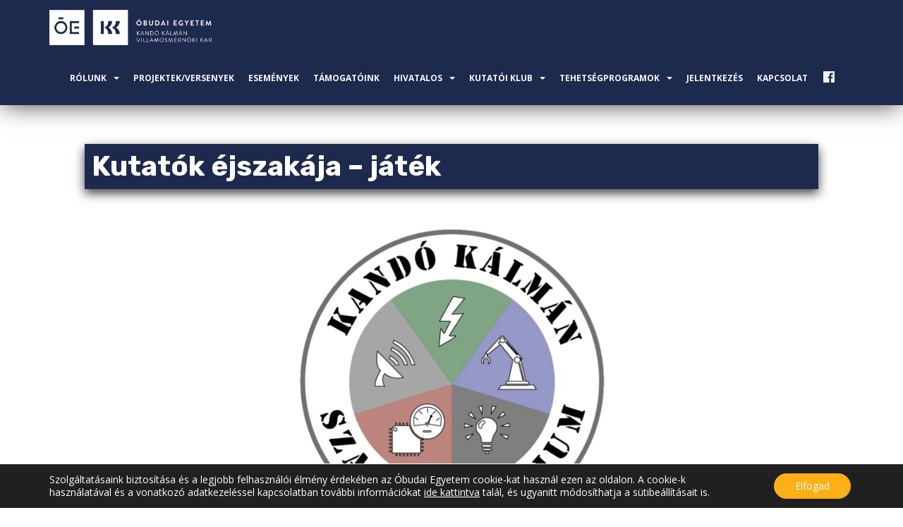

--- FILE ---
content_type: text/html; charset=UTF-8
request_url: https://kando-szakkoli.uni-obuda.hu/kutatok-ejszakaja-jatek/
body_size: 65528
content:
<!doctype html>
<!--[if !IE]>
<html class="no-js non-ie" lang="hu"> <![endif]-->
<!--[if IE 7 ]>
<html class="no-js ie7" lang="hu"> <![endif]-->
<!--[if IE 8 ]>
<html class="no-js ie8" lang="hu"> <![endif]-->
<!--[if IE 9 ]>
<html class="no-js ie9" lang="hu"> <![endif]-->
<!--[if gt IE 9]><!-->
<html class="no-js" lang="hu"> <!--<![endif]-->

<head>

	<meta charset="UTF-8">
	<meta name="viewport" content="width=device-width, initial-scale=1">
	<meta name="theme-color" content="">
	<link rel="profile" href="http://gmpg.org/xfn/11">
	<link href="https://fonts.googleapis.com/css2?family=Rubik:wght@400;700&display=swap" rel="stylesheet">
	<div id="fb-root"></div>
	<script async defer crossorigin="anonymous" src="https://connect.facebook.net/hu_HU/sdk.js#xfbml=1&version=v8.0"
		nonce="bvedo7gJ"></script>
	<title>Kutatók éjszakája – játék &#8211; KKVSZ</title>
<meta name='robots' content='max-image-preview:large' />
<link rel='dns-prefetch' href='//fonts.googleapis.com' />
<link rel="alternate" type="application/rss+xml" title="KKVSZ &raquo; hírcsatorna" href="https://kando-szakkoli.uni-obuda.hu/feed/" />
<link rel="alternate" type="application/rss+xml" title="KKVSZ &raquo; hozzászólás hírcsatorna" href="https://kando-szakkoli.uni-obuda.hu/comments/feed/" />
<link rel="alternate" type="text/calendar" title="KKVSZ &raquo; iCal hírfolyam" href="https://kando-szakkoli.uni-obuda.hu/events/?ical=1" />
<script type="text/javascript">
window._wpemojiSettings = {"baseUrl":"https:\/\/s.w.org\/images\/core\/emoji\/14.0.0\/72x72\/","ext":".png","svgUrl":"https:\/\/s.w.org\/images\/core\/emoji\/14.0.0\/svg\/","svgExt":".svg","source":{"concatemoji":"https:\/\/kando-szakkoli.uni-obuda.hu\/wp-includes\/js\/wp-emoji-release.min.js?ver=6.2.2"}};
/*! This file is auto-generated */
!function(e,a,t){var n,r,o,i=a.createElement("canvas"),p=i.getContext&&i.getContext("2d");function s(e,t){p.clearRect(0,0,i.width,i.height),p.fillText(e,0,0);e=i.toDataURL();return p.clearRect(0,0,i.width,i.height),p.fillText(t,0,0),e===i.toDataURL()}function c(e){var t=a.createElement("script");t.src=e,t.defer=t.type="text/javascript",a.getElementsByTagName("head")[0].appendChild(t)}for(o=Array("flag","emoji"),t.supports={everything:!0,everythingExceptFlag:!0},r=0;r<o.length;r++)t.supports[o[r]]=function(e){if(p&&p.fillText)switch(p.textBaseline="top",p.font="600 32px Arial",e){case"flag":return s("\ud83c\udff3\ufe0f\u200d\u26a7\ufe0f","\ud83c\udff3\ufe0f\u200b\u26a7\ufe0f")?!1:!s("\ud83c\uddfa\ud83c\uddf3","\ud83c\uddfa\u200b\ud83c\uddf3")&&!s("\ud83c\udff4\udb40\udc67\udb40\udc62\udb40\udc65\udb40\udc6e\udb40\udc67\udb40\udc7f","\ud83c\udff4\u200b\udb40\udc67\u200b\udb40\udc62\u200b\udb40\udc65\u200b\udb40\udc6e\u200b\udb40\udc67\u200b\udb40\udc7f");case"emoji":return!s("\ud83e\udef1\ud83c\udffb\u200d\ud83e\udef2\ud83c\udfff","\ud83e\udef1\ud83c\udffb\u200b\ud83e\udef2\ud83c\udfff")}return!1}(o[r]),t.supports.everything=t.supports.everything&&t.supports[o[r]],"flag"!==o[r]&&(t.supports.everythingExceptFlag=t.supports.everythingExceptFlag&&t.supports[o[r]]);t.supports.everythingExceptFlag=t.supports.everythingExceptFlag&&!t.supports.flag,t.DOMReady=!1,t.readyCallback=function(){t.DOMReady=!0},t.supports.everything||(n=function(){t.readyCallback()},a.addEventListener?(a.addEventListener("DOMContentLoaded",n,!1),e.addEventListener("load",n,!1)):(e.attachEvent("onload",n),a.attachEvent("onreadystatechange",function(){"complete"===a.readyState&&t.readyCallback()})),(e=t.source||{}).concatemoji?c(e.concatemoji):e.wpemoji&&e.twemoji&&(c(e.twemoji),c(e.wpemoji)))}(window,document,window._wpemojiSettings);
</script>
<style type="text/css">
img.wp-smiley,
img.emoji {
	display: inline !important;
	border: none !important;
	box-shadow: none !important;
	height: 1em !important;
	width: 1em !important;
	margin: 0 0.07em !important;
	vertical-align: -0.1em !important;
	background: none !important;
	padding: 0 !important;
}
</style>
	<link rel='stylesheet' id='pt-cv-public-style-css' href='https://kando-szakkoli.uni-obuda.hu/wp-content/plugins/content-views-query-and-display-post-page/public/assets/css/cv.css?ver=3.1.0' type='text/css' media='all' />
<link rel='stylesheet' id='wp-block-library-css' href='https://kando-szakkoli.uni-obuda.hu/wp-includes/css/dist/block-library/style.min.css?ver=6.2.2' type='text/css' media='all' />
<link rel='stylesheet' id='classic-theme-styles-css' href='https://kando-szakkoli.uni-obuda.hu/wp-includes/css/classic-themes.min.css?ver=6.2.2' type='text/css' media='all' />
<style id='global-styles-inline-css' type='text/css'>
body{--wp--preset--color--black: #000000;--wp--preset--color--cyan-bluish-gray: #abb8c3;--wp--preset--color--white: #ffffff;--wp--preset--color--pale-pink: #f78da7;--wp--preset--color--vivid-red: #cf2e2e;--wp--preset--color--luminous-vivid-orange: #ff6900;--wp--preset--color--luminous-vivid-amber: #fcb900;--wp--preset--color--light-green-cyan: #7bdcb5;--wp--preset--color--vivid-green-cyan: #00d084;--wp--preset--color--pale-cyan-blue: #8ed1fc;--wp--preset--color--vivid-cyan-blue: #0693e3;--wp--preset--color--vivid-purple: #9b51e0;--wp--preset--gradient--vivid-cyan-blue-to-vivid-purple: linear-gradient(135deg,rgba(6,147,227,1) 0%,rgb(155,81,224) 100%);--wp--preset--gradient--light-green-cyan-to-vivid-green-cyan: linear-gradient(135deg,rgb(122,220,180) 0%,rgb(0,208,130) 100%);--wp--preset--gradient--luminous-vivid-amber-to-luminous-vivid-orange: linear-gradient(135deg,rgba(252,185,0,1) 0%,rgba(255,105,0,1) 100%);--wp--preset--gradient--luminous-vivid-orange-to-vivid-red: linear-gradient(135deg,rgba(255,105,0,1) 0%,rgb(207,46,46) 100%);--wp--preset--gradient--very-light-gray-to-cyan-bluish-gray: linear-gradient(135deg,rgb(238,238,238) 0%,rgb(169,184,195) 100%);--wp--preset--gradient--cool-to-warm-spectrum: linear-gradient(135deg,rgb(74,234,220) 0%,rgb(151,120,209) 20%,rgb(207,42,186) 40%,rgb(238,44,130) 60%,rgb(251,105,98) 80%,rgb(254,248,76) 100%);--wp--preset--gradient--blush-light-purple: linear-gradient(135deg,rgb(255,206,236) 0%,rgb(152,150,240) 100%);--wp--preset--gradient--blush-bordeaux: linear-gradient(135deg,rgb(254,205,165) 0%,rgb(254,45,45) 50%,rgb(107,0,62) 100%);--wp--preset--gradient--luminous-dusk: linear-gradient(135deg,rgb(255,203,112) 0%,rgb(199,81,192) 50%,rgb(65,88,208) 100%);--wp--preset--gradient--pale-ocean: linear-gradient(135deg,rgb(255,245,203) 0%,rgb(182,227,212) 50%,rgb(51,167,181) 100%);--wp--preset--gradient--electric-grass: linear-gradient(135deg,rgb(202,248,128) 0%,rgb(113,206,126) 100%);--wp--preset--gradient--midnight: linear-gradient(135deg,rgb(2,3,129) 0%,rgb(40,116,252) 100%);--wp--preset--duotone--dark-grayscale: url('#wp-duotone-dark-grayscale');--wp--preset--duotone--grayscale: url('#wp-duotone-grayscale');--wp--preset--duotone--purple-yellow: url('#wp-duotone-purple-yellow');--wp--preset--duotone--blue-red: url('#wp-duotone-blue-red');--wp--preset--duotone--midnight: url('#wp-duotone-midnight');--wp--preset--duotone--magenta-yellow: url('#wp-duotone-magenta-yellow');--wp--preset--duotone--purple-green: url('#wp-duotone-purple-green');--wp--preset--duotone--blue-orange: url('#wp-duotone-blue-orange');--wp--preset--font-size--small: 13px;--wp--preset--font-size--medium: 20px;--wp--preset--font-size--large: 36px;--wp--preset--font-size--x-large: 42px;--wp--preset--spacing--20: 0.44rem;--wp--preset--spacing--30: 0.67rem;--wp--preset--spacing--40: 1rem;--wp--preset--spacing--50: 1.5rem;--wp--preset--spacing--60: 2.25rem;--wp--preset--spacing--70: 3.38rem;--wp--preset--spacing--80: 5.06rem;--wp--preset--shadow--natural: 6px 6px 9px rgba(0, 0, 0, 0.2);--wp--preset--shadow--deep: 12px 12px 50px rgba(0, 0, 0, 0.4);--wp--preset--shadow--sharp: 6px 6px 0px rgba(0, 0, 0, 0.2);--wp--preset--shadow--outlined: 6px 6px 0px -3px rgba(255, 255, 255, 1), 6px 6px rgba(0, 0, 0, 1);--wp--preset--shadow--crisp: 6px 6px 0px rgba(0, 0, 0, 1);}:where(.is-layout-flex){gap: 0.5em;}body .is-layout-flow > .alignleft{float: left;margin-inline-start: 0;margin-inline-end: 2em;}body .is-layout-flow > .alignright{float: right;margin-inline-start: 2em;margin-inline-end: 0;}body .is-layout-flow > .aligncenter{margin-left: auto !important;margin-right: auto !important;}body .is-layout-constrained > .alignleft{float: left;margin-inline-start: 0;margin-inline-end: 2em;}body .is-layout-constrained > .alignright{float: right;margin-inline-start: 2em;margin-inline-end: 0;}body .is-layout-constrained > .aligncenter{margin-left: auto !important;margin-right: auto !important;}body .is-layout-constrained > :where(:not(.alignleft):not(.alignright):not(.alignfull)){max-width: var(--wp--style--global--content-size);margin-left: auto !important;margin-right: auto !important;}body .is-layout-constrained > .alignwide{max-width: var(--wp--style--global--wide-size);}body .is-layout-flex{display: flex;}body .is-layout-flex{flex-wrap: wrap;align-items: center;}body .is-layout-flex > *{margin: 0;}:where(.wp-block-columns.is-layout-flex){gap: 2em;}.has-black-color{color: var(--wp--preset--color--black) !important;}.has-cyan-bluish-gray-color{color: var(--wp--preset--color--cyan-bluish-gray) !important;}.has-white-color{color: var(--wp--preset--color--white) !important;}.has-pale-pink-color{color: var(--wp--preset--color--pale-pink) !important;}.has-vivid-red-color{color: var(--wp--preset--color--vivid-red) !important;}.has-luminous-vivid-orange-color{color: var(--wp--preset--color--luminous-vivid-orange) !important;}.has-luminous-vivid-amber-color{color: var(--wp--preset--color--luminous-vivid-amber) !important;}.has-light-green-cyan-color{color: var(--wp--preset--color--light-green-cyan) !important;}.has-vivid-green-cyan-color{color: var(--wp--preset--color--vivid-green-cyan) !important;}.has-pale-cyan-blue-color{color: var(--wp--preset--color--pale-cyan-blue) !important;}.has-vivid-cyan-blue-color{color: var(--wp--preset--color--vivid-cyan-blue) !important;}.has-vivid-purple-color{color: var(--wp--preset--color--vivid-purple) !important;}.has-black-background-color{background-color: var(--wp--preset--color--black) !important;}.has-cyan-bluish-gray-background-color{background-color: var(--wp--preset--color--cyan-bluish-gray) !important;}.has-white-background-color{background-color: var(--wp--preset--color--white) !important;}.has-pale-pink-background-color{background-color: var(--wp--preset--color--pale-pink) !important;}.has-vivid-red-background-color{background-color: var(--wp--preset--color--vivid-red) !important;}.has-luminous-vivid-orange-background-color{background-color: var(--wp--preset--color--luminous-vivid-orange) !important;}.has-luminous-vivid-amber-background-color{background-color: var(--wp--preset--color--luminous-vivid-amber) !important;}.has-light-green-cyan-background-color{background-color: var(--wp--preset--color--light-green-cyan) !important;}.has-vivid-green-cyan-background-color{background-color: var(--wp--preset--color--vivid-green-cyan) !important;}.has-pale-cyan-blue-background-color{background-color: var(--wp--preset--color--pale-cyan-blue) !important;}.has-vivid-cyan-blue-background-color{background-color: var(--wp--preset--color--vivid-cyan-blue) !important;}.has-vivid-purple-background-color{background-color: var(--wp--preset--color--vivid-purple) !important;}.has-black-border-color{border-color: var(--wp--preset--color--black) !important;}.has-cyan-bluish-gray-border-color{border-color: var(--wp--preset--color--cyan-bluish-gray) !important;}.has-white-border-color{border-color: var(--wp--preset--color--white) !important;}.has-pale-pink-border-color{border-color: var(--wp--preset--color--pale-pink) !important;}.has-vivid-red-border-color{border-color: var(--wp--preset--color--vivid-red) !important;}.has-luminous-vivid-orange-border-color{border-color: var(--wp--preset--color--luminous-vivid-orange) !important;}.has-luminous-vivid-amber-border-color{border-color: var(--wp--preset--color--luminous-vivid-amber) !important;}.has-light-green-cyan-border-color{border-color: var(--wp--preset--color--light-green-cyan) !important;}.has-vivid-green-cyan-border-color{border-color: var(--wp--preset--color--vivid-green-cyan) !important;}.has-pale-cyan-blue-border-color{border-color: var(--wp--preset--color--pale-cyan-blue) !important;}.has-vivid-cyan-blue-border-color{border-color: var(--wp--preset--color--vivid-cyan-blue) !important;}.has-vivid-purple-border-color{border-color: var(--wp--preset--color--vivid-purple) !important;}.has-vivid-cyan-blue-to-vivid-purple-gradient-background{background: var(--wp--preset--gradient--vivid-cyan-blue-to-vivid-purple) !important;}.has-light-green-cyan-to-vivid-green-cyan-gradient-background{background: var(--wp--preset--gradient--light-green-cyan-to-vivid-green-cyan) !important;}.has-luminous-vivid-amber-to-luminous-vivid-orange-gradient-background{background: var(--wp--preset--gradient--luminous-vivid-amber-to-luminous-vivid-orange) !important;}.has-luminous-vivid-orange-to-vivid-red-gradient-background{background: var(--wp--preset--gradient--luminous-vivid-orange-to-vivid-red) !important;}.has-very-light-gray-to-cyan-bluish-gray-gradient-background{background: var(--wp--preset--gradient--very-light-gray-to-cyan-bluish-gray) !important;}.has-cool-to-warm-spectrum-gradient-background{background: var(--wp--preset--gradient--cool-to-warm-spectrum) !important;}.has-blush-light-purple-gradient-background{background: var(--wp--preset--gradient--blush-light-purple) !important;}.has-blush-bordeaux-gradient-background{background: var(--wp--preset--gradient--blush-bordeaux) !important;}.has-luminous-dusk-gradient-background{background: var(--wp--preset--gradient--luminous-dusk) !important;}.has-pale-ocean-gradient-background{background: var(--wp--preset--gradient--pale-ocean) !important;}.has-electric-grass-gradient-background{background: var(--wp--preset--gradient--electric-grass) !important;}.has-midnight-gradient-background{background: var(--wp--preset--gradient--midnight) !important;}.has-small-font-size{font-size: var(--wp--preset--font-size--small) !important;}.has-medium-font-size{font-size: var(--wp--preset--font-size--medium) !important;}.has-large-font-size{font-size: var(--wp--preset--font-size--large) !important;}.has-x-large-font-size{font-size: var(--wp--preset--font-size--x-large) !important;}
.wp-block-navigation a:where(:not(.wp-element-button)){color: inherit;}
:where(.wp-block-columns.is-layout-flex){gap: 2em;}
.wp-block-pullquote{font-size: 1.5em;line-height: 1.6;}
</style>
<link rel='stylesheet' id='contact-form-7-css' href='https://kando-szakkoli.uni-obuda.hu/wp-content/plugins/contact-form-7/includes/css/styles.css?ver=5.7.7' type='text/css' media='all' />
<link rel='stylesheet' id='menu-image-css' href='https://kando-szakkoli.uni-obuda.hu/wp-content/plugins/menu-image/includes/css/menu-image.css?ver=3.10' type='text/css' media='all' />
<link rel='stylesheet' id='dashicons-css' href='https://kando-szakkoli.uni-obuda.hu/wp-includes/css/dashicons.min.css?ver=6.2.2' type='text/css' media='all' />
<link rel='stylesheet' id='sparkling-bootstrap-css' href='https://kando-szakkoli.uni-obuda.hu/wp-content/themes/kkvsz/assets/css/bootstrap.min.css?ver=6.2.2' type='text/css' media='all' />
<link rel='stylesheet' id='sparkling-icons-css' href='https://kando-szakkoli.uni-obuda.hu/wp-content/themes/kkvsz/assets/css/fontawesome-all.min.css?ver=5.1.1.' type='text/css' media='all' />
<link rel='stylesheet' id='sparkling-fonts-css' href='//fonts.googleapis.com/css?family=Open+Sans%3A400italic%2C400%2C600%2C700%7CRoboto+Slab%3A400%2C300%2C700&#038;ver=6.2.2' type='text/css' media='all' />
<link rel='stylesheet' id='sparkling-style-css' href='https://kando-szakkoli.uni-obuda.hu/wp-content/themes/kkvsz/style.css?ver=2.4.2' type='text/css' media='all' />
<link rel='stylesheet' id='wp-featherlight-css' href='https://kando-szakkoli.uni-obuda.hu/wp-content/plugins/wp-featherlight/css/wp-featherlight.min.css?ver=1.3.4' type='text/css' media='all' />
<link rel='stylesheet' id='moove_gdpr_frontend-css' href='https://kando-szakkoli.uni-obuda.hu/wp-content/plugins/gdpr-cookie-compliance/dist/styles/gdpr-main-nf.css?ver=4.12.7' type='text/css' media='all' />
<style id='moove_gdpr_frontend-inline-css' type='text/css'>
				#moove_gdpr_cookie_modal .moove-gdpr-modal-content .moove-gdpr-tab-main h3.tab-title, 
				#moove_gdpr_cookie_modal .moove-gdpr-modal-content .moove-gdpr-tab-main span.tab-title,
				#moove_gdpr_cookie_modal .moove-gdpr-modal-content .moove-gdpr-modal-left-content #moove-gdpr-menu li a, 
				#moove_gdpr_cookie_modal .moove-gdpr-modal-content .moove-gdpr-modal-left-content #moove-gdpr-menu li button,
				#moove_gdpr_cookie_modal .moove-gdpr-modal-content .moove-gdpr-modal-left-content .moove-gdpr-branding-cnt a,
				#moove_gdpr_cookie_modal .moove-gdpr-modal-content .moove-gdpr-modal-footer-content .moove-gdpr-button-holder a.mgbutton, 
				#moove_gdpr_cookie_modal .moove-gdpr-modal-content .moove-gdpr-modal-footer-content .moove-gdpr-button-holder button.mgbutton,
				#moove_gdpr_cookie_modal .cookie-switch .cookie-slider:after, 
				#moove_gdpr_cookie_modal .cookie-switch .slider:after, 
				#moove_gdpr_cookie_modal .switch .cookie-slider:after, 
				#moove_gdpr_cookie_modal .switch .slider:after,
				#moove_gdpr_cookie_info_bar .moove-gdpr-info-bar-container .moove-gdpr-info-bar-content p, 
				#moove_gdpr_cookie_info_bar .moove-gdpr-info-bar-container .moove-gdpr-info-bar-content p a,
				#moove_gdpr_cookie_info_bar .moove-gdpr-info-bar-container .moove-gdpr-info-bar-content a.mgbutton, 
				#moove_gdpr_cookie_info_bar .moove-gdpr-info-bar-container .moove-gdpr-info-bar-content button.mgbutton,
				#moove_gdpr_cookie_modal .moove-gdpr-modal-content .moove-gdpr-tab-main .moove-gdpr-tab-main-content h1, 
				#moove_gdpr_cookie_modal .moove-gdpr-modal-content .moove-gdpr-tab-main .moove-gdpr-tab-main-content h2, 
				#moove_gdpr_cookie_modal .moove-gdpr-modal-content .moove-gdpr-tab-main .moove-gdpr-tab-main-content h3, 
				#moove_gdpr_cookie_modal .moove-gdpr-modal-content .moove-gdpr-tab-main .moove-gdpr-tab-main-content h4, 
				#moove_gdpr_cookie_modal .moove-gdpr-modal-content .moove-gdpr-tab-main .moove-gdpr-tab-main-content h5, 
				#moove_gdpr_cookie_modal .moove-gdpr-modal-content .moove-gdpr-tab-main .moove-gdpr-tab-main-content h6,
				#moove_gdpr_cookie_modal .moove-gdpr-modal-content.moove_gdpr_modal_theme_v2 .moove-gdpr-modal-title .tab-title,
				#moove_gdpr_cookie_modal .moove-gdpr-modal-content.moove_gdpr_modal_theme_v2 .moove-gdpr-tab-main h3.tab-title, 
				#moove_gdpr_cookie_modal .moove-gdpr-modal-content.moove_gdpr_modal_theme_v2 .moove-gdpr-tab-main span.tab-title,
				#moove_gdpr_cookie_modal .moove-gdpr-modal-content.moove_gdpr_modal_theme_v2 .moove-gdpr-branding-cnt a {
				 	font-weight: inherit				}
			#moove_gdpr_cookie_modal,#moove_gdpr_cookie_info_bar,.gdpr_cookie_settings_shortcode_content{font-family:inherit}#moove_gdpr_save_popup_settings_button{background-color:#373737;color:#fff}#moove_gdpr_save_popup_settings_button:hover{background-color:#000}#moove_gdpr_cookie_info_bar .moove-gdpr-info-bar-container .moove-gdpr-info-bar-content a.mgbutton,#moove_gdpr_cookie_info_bar .moove-gdpr-info-bar-container .moove-gdpr-info-bar-content button.mgbutton{background-color:#fcaf17}#moove_gdpr_cookie_modal .moove-gdpr-modal-content .moove-gdpr-modal-footer-content .moove-gdpr-button-holder a.mgbutton,#moove_gdpr_cookie_modal .moove-gdpr-modal-content .moove-gdpr-modal-footer-content .moove-gdpr-button-holder button.mgbutton,.gdpr_cookie_settings_shortcode_content .gdpr-shr-button.button-green{background-color:#fcaf17;border-color:#fcaf17}#moove_gdpr_cookie_modal .moove-gdpr-modal-content .moove-gdpr-modal-footer-content .moove-gdpr-button-holder a.mgbutton:hover,#moove_gdpr_cookie_modal .moove-gdpr-modal-content .moove-gdpr-modal-footer-content .moove-gdpr-button-holder button.mgbutton:hover,.gdpr_cookie_settings_shortcode_content .gdpr-shr-button.button-green:hover{background-color:#fff;color:#fcaf17}#moove_gdpr_cookie_modal .moove-gdpr-modal-content .moove-gdpr-modal-close i,#moove_gdpr_cookie_modal .moove-gdpr-modal-content .moove-gdpr-modal-close span.gdpr-icon{background-color:#fcaf17;border:1px solid #fcaf17}#moove_gdpr_cookie_info_bar span.change-settings-button.focus-g,#moove_gdpr_cookie_info_bar span.change-settings-button:focus,#moove_gdpr_cookie_info_bar button.change-settings-button.focus-g,#moove_gdpr_cookie_info_bar button.change-settings-button:focus{-webkit-box-shadow:0 0 1px 3px #fcaf17;-moz-box-shadow:0 0 1px 3px #fcaf17;box-shadow:0 0 1px 3px #fcaf17}#moove_gdpr_cookie_modal .moove-gdpr-modal-content .moove-gdpr-modal-close i:hover,#moove_gdpr_cookie_modal .moove-gdpr-modal-content .moove-gdpr-modal-close span.gdpr-icon:hover,#moove_gdpr_cookie_info_bar span[data-href]>u.change-settings-button{color:#fcaf17}#moove_gdpr_cookie_modal .moove-gdpr-modal-content .moove-gdpr-modal-left-content #moove-gdpr-menu li.menu-item-selected a span.gdpr-icon,#moove_gdpr_cookie_modal .moove-gdpr-modal-content .moove-gdpr-modal-left-content #moove-gdpr-menu li.menu-item-selected button span.gdpr-icon{color:inherit}#moove_gdpr_cookie_modal .moove-gdpr-modal-content .moove-gdpr-modal-left-content #moove-gdpr-menu li a span.gdpr-icon,#moove_gdpr_cookie_modal .moove-gdpr-modal-content .moove-gdpr-modal-left-content #moove-gdpr-menu li button span.gdpr-icon{color:inherit}#moove_gdpr_cookie_modal .gdpr-acc-link{line-height:0;font-size:0;color:transparent;position:absolute}#moove_gdpr_cookie_modal .moove-gdpr-modal-content .moove-gdpr-modal-close:hover i,#moove_gdpr_cookie_modal .moove-gdpr-modal-content .moove-gdpr-modal-left-content #moove-gdpr-menu li a,#moove_gdpr_cookie_modal .moove-gdpr-modal-content .moove-gdpr-modal-left-content #moove-gdpr-menu li button,#moove_gdpr_cookie_modal .moove-gdpr-modal-content .moove-gdpr-modal-left-content #moove-gdpr-menu li button i,#moove_gdpr_cookie_modal .moove-gdpr-modal-content .moove-gdpr-modal-left-content #moove-gdpr-menu li a i,#moove_gdpr_cookie_modal .moove-gdpr-modal-content .moove-gdpr-tab-main .moove-gdpr-tab-main-content a:hover,#moove_gdpr_cookie_info_bar.moove-gdpr-dark-scheme .moove-gdpr-info-bar-container .moove-gdpr-info-bar-content a.mgbutton:hover,#moove_gdpr_cookie_info_bar.moove-gdpr-dark-scheme .moove-gdpr-info-bar-container .moove-gdpr-info-bar-content button.mgbutton:hover,#moove_gdpr_cookie_info_bar.moove-gdpr-dark-scheme .moove-gdpr-info-bar-container .moove-gdpr-info-bar-content a:hover,#moove_gdpr_cookie_info_bar.moove-gdpr-dark-scheme .moove-gdpr-info-bar-container .moove-gdpr-info-bar-content button:hover,#moove_gdpr_cookie_info_bar.moove-gdpr-dark-scheme .moove-gdpr-info-bar-container .moove-gdpr-info-bar-content span.change-settings-button:hover,#moove_gdpr_cookie_info_bar.moove-gdpr-dark-scheme .moove-gdpr-info-bar-container .moove-gdpr-info-bar-content button.change-settings-button:hover,#moove_gdpr_cookie_info_bar.moove-gdpr-dark-scheme .moove-gdpr-info-bar-container .moove-gdpr-info-bar-content u.change-settings-button:hover,#moove_gdpr_cookie_info_bar span[data-href]>u.change-settings-button,#moove_gdpr_cookie_info_bar.moove-gdpr-dark-scheme .moove-gdpr-info-bar-container .moove-gdpr-info-bar-content a.mgbutton.focus-g,#moove_gdpr_cookie_info_bar.moove-gdpr-dark-scheme .moove-gdpr-info-bar-container .moove-gdpr-info-bar-content button.mgbutton.focus-g,#moove_gdpr_cookie_info_bar.moove-gdpr-dark-scheme .moove-gdpr-info-bar-container .moove-gdpr-info-bar-content a.focus-g,#moove_gdpr_cookie_info_bar.moove-gdpr-dark-scheme .moove-gdpr-info-bar-container .moove-gdpr-info-bar-content button.focus-g,#moove_gdpr_cookie_info_bar.moove-gdpr-dark-scheme .moove-gdpr-info-bar-container .moove-gdpr-info-bar-content a.mgbutton:focus,#moove_gdpr_cookie_info_bar.moove-gdpr-dark-scheme .moove-gdpr-info-bar-container .moove-gdpr-info-bar-content button.mgbutton:focus,#moove_gdpr_cookie_info_bar.moove-gdpr-dark-scheme .moove-gdpr-info-bar-container .moove-gdpr-info-bar-content a:focus,#moove_gdpr_cookie_info_bar.moove-gdpr-dark-scheme .moove-gdpr-info-bar-container .moove-gdpr-info-bar-content button:focus,#moove_gdpr_cookie_info_bar.moove-gdpr-dark-scheme .moove-gdpr-info-bar-container .moove-gdpr-info-bar-content span.change-settings-button.focus-g,span.change-settings-button:focus,button.change-settings-button.focus-g,button.change-settings-button:focus,#moove_gdpr_cookie_info_bar.moove-gdpr-dark-scheme .moove-gdpr-info-bar-container .moove-gdpr-info-bar-content u.change-settings-button.focus-g,#moove_gdpr_cookie_info_bar.moove-gdpr-dark-scheme .moove-gdpr-info-bar-container .moove-gdpr-info-bar-content u.change-settings-button:focus{color:#fcaf17}#moove_gdpr_cookie_modal.gdpr_lightbox-hide{display:none}
</style>
<script type='text/javascript' id='jquery-core-js-extra'>
/* <![CDATA[ */
var wpadcf7sl_public = {"ajaxurl":"https:\/\/kando-szakkoli.uni-obuda.hu\/wp-admin\/admin-ajax.php","nonce":"3e846594a7"};
/* ]]> */
</script>
<script type='text/javascript' src='https://kando-szakkoli.uni-obuda.hu/wp-includes/js/jquery/jquery.min.js?ver=3.6.4' id='jquery-core-js'></script>
<script type='text/javascript' src='https://kando-szakkoli.uni-obuda.hu/wp-includes/js/jquery/jquery-migrate.min.js?ver=3.4.0' id='jquery-migrate-js'></script>
<script type='text/javascript' src='https://kando-szakkoli.uni-obuda.hu/wp-content/themes/kkvsz/assets/js/vendor/bootstrap.min.js?ver=6.2.2' id='sparkling-bootstrapjs-js'></script>
<script type='text/javascript' src='https://kando-szakkoli.uni-obuda.hu/wp-content/themes/kkvsz/assets/js/functions.js?ver=20180503' id='sparkling-functions-js'></script>
<link rel="https://api.w.org/" href="https://kando-szakkoli.uni-obuda.hu/wp-json/" /><link rel="alternate" type="application/json" href="https://kando-szakkoli.uni-obuda.hu/wp-json/wp/v2/posts/528" /><link rel="EditURI" type="application/rsd+xml" title="RSD" href="https://kando-szakkoli.uni-obuda.hu/xmlrpc.php?rsd" />
<link rel="wlwmanifest" type="application/wlwmanifest+xml" href="https://kando-szakkoli.uni-obuda.hu/wp-includes/wlwmanifest.xml" />
<meta name="generator" content="WordPress 6.2.2" />
<link rel="canonical" href="https://kando-szakkoli.uni-obuda.hu/kutatok-ejszakaja-jatek/" />
<link rel='shortlink' href='https://kando-szakkoli.uni-obuda.hu/?p=528' />
<link rel="alternate" type="application/json+oembed" href="https://kando-szakkoli.uni-obuda.hu/wp-json/oembed/1.0/embed?url=https%3A%2F%2Fkando-szakkoli.uni-obuda.hu%2Fkutatok-ejszakaja-jatek%2F" />
<link rel="alternate" type="text/xml+oembed" href="https://kando-szakkoli.uni-obuda.hu/wp-json/oembed/1.0/embed?url=https%3A%2F%2Fkando-szakkoli.uni-obuda.hu%2Fkutatok-ejszakaja-jatek%2F&#038;format=xml" />
<meta name="tec-api-version" content="v1"><meta name="tec-api-origin" content="https://kando-szakkoli.uni-obuda.hu"><link rel="alternate" href="https://kando-szakkoli.uni-obuda.hu/wp-json/tribe/events/v1/" /><style type="text/css"></style>		<style type="text/css">
				.navbar > .container .navbar-brand {
			color: #dadada;
		}
		</style>
	<link rel="icon" href="https://kando-szakkoli.uni-obuda.hu/wp-content/uploads/2023/09/cropped-kvk_favicon-32x32.jpg" sizes="32x32" />
<link rel="icon" href="https://kando-szakkoli.uni-obuda.hu/wp-content/uploads/2023/09/cropped-kvk_favicon-192x192.jpg" sizes="192x192" />
<link rel="apple-touch-icon" href="https://kando-szakkoli.uni-obuda.hu/wp-content/uploads/2023/09/cropped-kvk_favicon-180x180.jpg" />
<meta name="msapplication-TileImage" content="https://kando-szakkoli.uni-obuda.hu/wp-content/uploads/2023/09/cropped-kvk_favicon-270x270.jpg" />

	<!-- Global site tag (gtag.js) - Google Analytics -->
	<script async src="https://www.googletagmanager.com/gtag/js?id=G-04E7C595EB"></script>



</head>

<body class="post-template-default single single-post postid-528 single-format-standard tribe-no-js wp-featherlight-captions group-blog">
	<svg xmlns="http://www.w3.org/2000/svg" viewBox="0 0 0 0" width="0" height="0" focusable="false" role="none" style="visibility: hidden; position: absolute; left: -9999px; overflow: hidden;" ><defs><filter id="wp-duotone-dark-grayscale"><feColorMatrix color-interpolation-filters="sRGB" type="matrix" values=" .299 .587 .114 0 0 .299 .587 .114 0 0 .299 .587 .114 0 0 .299 .587 .114 0 0 " /><feComponentTransfer color-interpolation-filters="sRGB" ><feFuncR type="table" tableValues="0 0.49803921568627" /><feFuncG type="table" tableValues="0 0.49803921568627" /><feFuncB type="table" tableValues="0 0.49803921568627" /><feFuncA type="table" tableValues="1 1" /></feComponentTransfer><feComposite in2="SourceGraphic" operator="in" /></filter></defs></svg><svg xmlns="http://www.w3.org/2000/svg" viewBox="0 0 0 0" width="0" height="0" focusable="false" role="none" style="visibility: hidden; position: absolute; left: -9999px; overflow: hidden;" ><defs><filter id="wp-duotone-grayscale"><feColorMatrix color-interpolation-filters="sRGB" type="matrix" values=" .299 .587 .114 0 0 .299 .587 .114 0 0 .299 .587 .114 0 0 .299 .587 .114 0 0 " /><feComponentTransfer color-interpolation-filters="sRGB" ><feFuncR type="table" tableValues="0 1" /><feFuncG type="table" tableValues="0 1" /><feFuncB type="table" tableValues="0 1" /><feFuncA type="table" tableValues="1 1" /></feComponentTransfer><feComposite in2="SourceGraphic" operator="in" /></filter></defs></svg><svg xmlns="http://www.w3.org/2000/svg" viewBox="0 0 0 0" width="0" height="0" focusable="false" role="none" style="visibility: hidden; position: absolute; left: -9999px; overflow: hidden;" ><defs><filter id="wp-duotone-purple-yellow"><feColorMatrix color-interpolation-filters="sRGB" type="matrix" values=" .299 .587 .114 0 0 .299 .587 .114 0 0 .299 .587 .114 0 0 .299 .587 .114 0 0 " /><feComponentTransfer color-interpolation-filters="sRGB" ><feFuncR type="table" tableValues="0.54901960784314 0.98823529411765" /><feFuncG type="table" tableValues="0 1" /><feFuncB type="table" tableValues="0.71764705882353 0.25490196078431" /><feFuncA type="table" tableValues="1 1" /></feComponentTransfer><feComposite in2="SourceGraphic" operator="in" /></filter></defs></svg><svg xmlns="http://www.w3.org/2000/svg" viewBox="0 0 0 0" width="0" height="0" focusable="false" role="none" style="visibility: hidden; position: absolute; left: -9999px; overflow: hidden;" ><defs><filter id="wp-duotone-blue-red"><feColorMatrix color-interpolation-filters="sRGB" type="matrix" values=" .299 .587 .114 0 0 .299 .587 .114 0 0 .299 .587 .114 0 0 .299 .587 .114 0 0 " /><feComponentTransfer color-interpolation-filters="sRGB" ><feFuncR type="table" tableValues="0 1" /><feFuncG type="table" tableValues="0 0.27843137254902" /><feFuncB type="table" tableValues="0.5921568627451 0.27843137254902" /><feFuncA type="table" tableValues="1 1" /></feComponentTransfer><feComposite in2="SourceGraphic" operator="in" /></filter></defs></svg><svg xmlns="http://www.w3.org/2000/svg" viewBox="0 0 0 0" width="0" height="0" focusable="false" role="none" style="visibility: hidden; position: absolute; left: -9999px; overflow: hidden;" ><defs><filter id="wp-duotone-midnight"><feColorMatrix color-interpolation-filters="sRGB" type="matrix" values=" .299 .587 .114 0 0 .299 .587 .114 0 0 .299 .587 .114 0 0 .299 .587 .114 0 0 " /><feComponentTransfer color-interpolation-filters="sRGB" ><feFuncR type="table" tableValues="0 0" /><feFuncG type="table" tableValues="0 0.64705882352941" /><feFuncB type="table" tableValues="0 1" /><feFuncA type="table" tableValues="1 1" /></feComponentTransfer><feComposite in2="SourceGraphic" operator="in" /></filter></defs></svg><svg xmlns="http://www.w3.org/2000/svg" viewBox="0 0 0 0" width="0" height="0" focusable="false" role="none" style="visibility: hidden; position: absolute; left: -9999px; overflow: hidden;" ><defs><filter id="wp-duotone-magenta-yellow"><feColorMatrix color-interpolation-filters="sRGB" type="matrix" values=" .299 .587 .114 0 0 .299 .587 .114 0 0 .299 .587 .114 0 0 .299 .587 .114 0 0 " /><feComponentTransfer color-interpolation-filters="sRGB" ><feFuncR type="table" tableValues="0.78039215686275 1" /><feFuncG type="table" tableValues="0 0.94901960784314" /><feFuncB type="table" tableValues="0.35294117647059 0.47058823529412" /><feFuncA type="table" tableValues="1 1" /></feComponentTransfer><feComposite in2="SourceGraphic" operator="in" /></filter></defs></svg><svg xmlns="http://www.w3.org/2000/svg" viewBox="0 0 0 0" width="0" height="0" focusable="false" role="none" style="visibility: hidden; position: absolute; left: -9999px; overflow: hidden;" ><defs><filter id="wp-duotone-purple-green"><feColorMatrix color-interpolation-filters="sRGB" type="matrix" values=" .299 .587 .114 0 0 .299 .587 .114 0 0 .299 .587 .114 0 0 .299 .587 .114 0 0 " /><feComponentTransfer color-interpolation-filters="sRGB" ><feFuncR type="table" tableValues="0.65098039215686 0.40392156862745" /><feFuncG type="table" tableValues="0 1" /><feFuncB type="table" tableValues="0.44705882352941 0.4" /><feFuncA type="table" tableValues="1 1" /></feComponentTransfer><feComposite in2="SourceGraphic" operator="in" /></filter></defs></svg><svg xmlns="http://www.w3.org/2000/svg" viewBox="0 0 0 0" width="0" height="0" focusable="false" role="none" style="visibility: hidden; position: absolute; left: -9999px; overflow: hidden;" ><defs><filter id="wp-duotone-blue-orange"><feColorMatrix color-interpolation-filters="sRGB" type="matrix" values=" .299 .587 .114 0 0 .299 .587 .114 0 0 .299 .587 .114 0 0 .299 .587 .114 0 0 " /><feComponentTransfer color-interpolation-filters="sRGB" ><feFuncR type="table" tableValues="0.098039215686275 1" /><feFuncG type="table" tableValues="0 0.66274509803922" /><feFuncB type="table" tableValues="0.84705882352941 0.41960784313725" /><feFuncA type="table" tableValues="1 1" /></feComponentTransfer><feComposite in2="SourceGraphic" operator="in" /></filter></defs></svg>	<a class="sr-only sr-only-focusable" href="#content">Skip to main content</a>
	<div id="page" class="hfeed site">

		<header id="masthead" class="site-header" role="banner">
			<nav class="navbar navbar-default
		" role="navigation">
				<div class="container">
					<div class="row">
						<div class="site-navigation-inner col-sm-12">
							<div class="navbar-header">


								<div id="logo">
																			<a href="https://kando-szakkoli.uni-obuda.hu/"><img src="https://kando-szakkoli.uni-obuda.hu/wp-content/uploads/2023/08/cropped-OE_KVK_inverz.png"
												height="166"
												width="767"
												alt="KKVSZ" /></a>
																		</div><!-- end of #logo -->

								<button type="button" class="btn navbar-toggle" data-toggle="collapse"
									data-target=".navbar-ex1-collapse">
									<span class="sr-only">Toggle navigation</span>
									<span class="icon-bar"></span>
									<span class="icon-bar"></span>
									<span class="icon-bar"></span>
								</button>
							</div>



							<div class="collapse navbar-collapse navbar-ex1-collapse"><ul id="menu-tdk" class="nav navbar-nav"><li id="menu-item-5" class="menu-item menu-item-type-custom menu-item-object-custom menu-item-has-children menu-item-5 dropdown"><a href="#">Rólunk</a><span class="caret sparkling-dropdown"></span>
<ul role="menu" class=" dropdown-menu">
	<li id="menu-item-22" class="menu-item menu-item-type-post_type menu-item-object-page menu-item-22"><a href="https://kando-szakkoli.uni-obuda.hu/bemutatkozas/">Bemutatkozás</a></li>
	<li id="menu-item-23" class="menu-item menu-item-type-post_type menu-item-object-page menu-item-23"><a href="https://kando-szakkoli.uni-obuda.hu/kapcsolat-2/">Kapcsolat</a></li>
</ul>
</li>
<li id="menu-item-24" class="menu-item menu-item-type-post_type menu-item-object-page menu-item-24"><a href="https://kando-szakkoli.uni-obuda.hu/projektek-versenyek/">Projektek/Versenyek</a></li>
<li id="menu-item-159" class="menu-item menu-item-type-custom menu-item-object-custom menu-item-159"><a href="https://kando-szakkoli.uni-obuda.hu/events/">Események</a></li>
<li id="menu-item-29" class="menu-item menu-item-type-post_type menu-item-object-page menu-item-29"><a href="https://kando-szakkoli.uni-obuda.hu/tamogatoink/">Támogatóink</a></li>
<li id="menu-item-30" class="menu-item menu-item-type-custom menu-item-object-custom menu-item-has-children menu-item-30 dropdown"><a href="#">Hivatalos</a><span class="caret sparkling-dropdown"></span>
<ul role="menu" class=" dropdown-menu">
	<li id="menu-item-28" class="menu-item menu-item-type-post_type menu-item-object-page menu-item-28"><a href="https://kando-szakkoli.uni-obuda.hu/szabalyzatok-beszamolok/">Szabályzatok, Beszámolók</a></li>
	<li id="menu-item-27" class="menu-item menu-item-type-post_type menu-item-object-page menu-item-27"><a href="https://kando-szakkoli.uni-obuda.hu/tanfolyam-anyagok/">Tanfolyam anyagok</a></li>
</ul>
</li>
<li id="menu-item-1761" class="menu-item menu-item-type-post_type menu-item-object-page menu-item-has-children menu-item-1761 dropdown"><a href="https://kando-szakkoli.uni-obuda.hu/kutatocsoportok/">Kutatói Klub</a><span class="caret sparkling-dropdown"></span>
<ul role="menu" class=" dropdown-menu">
	<li id="menu-item-1762" class="menu-item menu-item-type-post_type menu-item-object-page menu-item-1762"><a href="https://kando-szakkoli.uni-obuda.hu/ipar-4-0-es-iot-kutatoi-klub/">Ipar 4.0 és IoT Kutatói Klub</a></li>
	<li id="menu-item-1763" class="menu-item menu-item-type-post_type menu-item-object-page menu-item-1763"><a href="https://kando-szakkoli.uni-obuda.hu/fenntarthatosag-kutatoi-klub/">Fenntarthatóság Kutatói Klub</a></li>
</ul>
</li>
<li id="menu-item-1750" class="menu-item menu-item-type-post_type menu-item-object-page menu-item-has-children menu-item-1750 dropdown"><a href="https://kando-szakkoli.uni-obuda.hu/tehetsegprogramok/">Tehetségprogramok</a><span class="caret sparkling-dropdown"></span>
<ul role="menu" class=" dropdown-menu">
	<li id="menu-item-1708" class="menu-item menu-item-type-post_type menu-item-object-page menu-item-1708"><a href="https://kando-szakkoli.uni-obuda.hu/kkt/">KKT</a></li>
	<li id="menu-item-1751" class="menu-item menu-item-type-post_type menu-item-object-page menu-item-1751"><a href="https://kando-szakkoli.uni-obuda.hu/mernokok-es-tudomanyok/">MÉT</a></li>
	<li id="menu-item-2667" class="menu-item menu-item-type-post_type menu-item-object-page menu-item-has-children menu-item-2667 dropdown"><a href="https://kando-szakkoli.uni-obuda.hu/tdk/">TDK</a><span class="caret sparkling-dropdown"></span>
	<ul role="menu" class=" dropdown-menu">
		<li id="menu-item-2662" class="menu-item menu-item-type-post_type menu-item-object-page menu-item-has-children menu-item-2662 dropdown"><a href="https://kando-szakkoli.uni-obuda.hu/hhtdk-2023-beszamolo/">HHTDK 2023 beszámoló</a><span class="caret sparkling-dropdown"></span>
		<ul role="menu" class=" dropdown-menu">
			<li id="menu-item-2661" class="menu-item menu-item-type-post_type menu-item-object-post menu-item-2661"><a href="https://kando-szakkoli.uni-obuda.hu/tdk-tabor-ntp-hhtdk-23-palyazati-forrasbol/">TDK tábor NTP-HHTDK-23 pályázati forrásból</a></li>
			<li id="menu-item-2674" class="menu-item menu-item-type-post_type menu-item-object-page menu-item-2674"><a href="https://kando-szakkoli.uni-obuda.hu/kepek-a-tdk-tevekenyseggel-kapcsolatban/">Képek a TDK tevékenységgel kapcsolatban</a></li>
		</ul>
</li>
		<li id="menu-item-2671" class="menu-item menu-item-type-post_type menu-item-object-page menu-item-has-children menu-item-2671 dropdown"><a href="https://kando-szakkoli.uni-obuda.hu/tdk-2024-25-os-tanev/">TDK 2024/25-ös tanév</a><span class="caret sparkling-dropdown"></span>
		<ul role="menu" class=" dropdown-menu">
			<li id="menu-item-2658" class="menu-item menu-item-type-post_type menu-item-object-post menu-item-2658"><a href="https://kando-szakkoli.uni-obuda.hu/tdk-mozgalom-hataron-tuli-nepszerusitese-komarom-marosvasarhely-nagyvarad-beszamolo/">TDK Mozgalom határon túli népszerűsítése – Komárom, Marosvásárhely, Nagyvárad – Beszámoló</a></li>
		</ul>
</li>
	</ul>
</li>
</ul>
</li>
<li id="menu-item-26" class="menu-item menu-item-type-post_type menu-item-object-page menu-item-26"><a href="https://kando-szakkoli.uni-obuda.hu/jelentkezes/">Jelentkezés</a></li>
<li id="menu-item-25" class="menu-item menu-item-type-post_type menu-item-object-page menu-item-25"><a href="https://kando-szakkoli.uni-obuda.hu/kapcsolat-2/">Kapcsolat</a></li>
<li id="menu-item-188" class="menu-item menu-item-type-custom menu-item-object-custom menu-item-188"><a href="https://www.facebook.com/kandoszk/"><span class="menu-image-title-hide menu-image-title">Facebook</span><span class="dashicons dashicons-facebook hide-menu-image-icons"></span></a></li>
</ul></div>


						</div>
					</div>
				</div>
			</nav><!-- .site-navigation -->
		</header><!-- #masthead -->

		<div id="content" class="site-content">

			<div class="top-section">
											</div>

			<div class="container main-content-area">
								<div class="row full-width">
					<div class="main-content-inner col-sm-12 col-md-8">
	<div id="primary" class="content-area">
		<main id="main" class="site-main" role="main">

		<article id="post-528" class="post-528 post type-post status-publish format-standard has-post-thumbnail hentry category-hirek">

	<div class="post-inner-content">
		<header class="entry-header page-header">

			<h1 class="entry-title ">
				Kutatók éjszakája – játék			</h1>

			<img width="648" height="486" src="https://kando-szakkoli.uni-obuda.hu/wp-content/uploads/2023/07/cropped-cropped-cropped-kkszklogo-4-3.png" class="single-featured wp-post-image" alt="" decoding="async" srcset="https://kando-szakkoli.uni-obuda.hu/wp-content/uploads/2023/07/cropped-cropped-cropped-kkszklogo-4-3.png 764w, https://kando-szakkoli.uni-obuda.hu/wp-content/uploads/2023/07/cropped-cropped-cropped-kkszklogo-4-3-300x225.png 300w" sizes="(max-width: 648px) 100vw, 648px" />
			<!--
							-->

		</header><!-- .entry-header -->

		<div class="entry-content">
			
<p>A Kutatók éjszakája programhoz kapcsolódó játéklebonyolító szoftver a következő linken érhető el:</p>



<p><a href="https://kando-szakkoli.uni-obuda.hu/ke/login.php">https://kando-szakkoli.uni-obuda.hu/ke/login.php</a></p>



<p>Játékleírás:</p>



<p>A fenti linken e-mail címmel belépve, megtalálható az egyes Kutatók Éjszakája programhelyszínek listája.<br>A helyszíneken elhelyezett QR kódok beolvasása után, az egyes előadásokhoz, foglalkozásokhoz kapcsolódó jellegzetes kérdésekre kell választ adnotok. Ha nem léptetek be a linken, az első QR kód olvasás után email cím megadása szükséges, ez a cím lesz az azonosítótok a rendszerben. Ezután újra szükséges szkennelni a QR kódot.</p>



<p>A válaszadós felületen rövid, egy-két szavas válaszok megadásával rögzíthetitek a jelenléteteket. Bizonyos helyszínek nem rendelkeznek jelszóval, itt csak a küldés gomb megnyomása szükséges.</p>



<p><strong>Látogass meg minél több programot a</strong>&nbsp;<strong>Kandó Karon Józsefvárosban illetve Óbudán és nyereményben részesülsz!</strong></p>



<p>A játék menete</p>



<ol type="1">
<li>Látogass el az adott programra!</li>



<li>Nézd meg a kísérletet, vagy hallgasd meg az előadást!</li>



<li>Olvasd le a QR kódot, listából válaszd ki az adott programot és a programnál található kérdésre található választ írd be a megfelelő helyre!</li>
</ol>



<p>Ha telephelyenként a programok közül 5-5 programot meglátogattál és helyes választ adtál meg, akkor nyereményben részesülsz, amit a regisztrációnál vehetsz át.</p>
					</div><!-- .entry-content -->

		<footer class="entry-meta">

			
		</footer><!-- .entry-meta -->
	</div>

	
	
</article><!-- #post-## -->
	<nav class="navigation post-navigation" aria-label="Bejegyzések">
		<h2 class="screen-reader-text">Bejegyzés navigáció</h2>
		<div class="nav-links"><div class="nav-previous"><a href="https://kando-szakkoli.uni-obuda.hu/keszitsd-el-sajat-aramkorodet-es-ha-turelmes-vagy-haza-is-viheted/" rel="prev"><i class="fa fa-chevron-left"></i> <span class="post-title">Készítsd el saját áramkörödet, és ha türelmes vagy, haza is viheted!</span></a></div><div class="nav-next"><a href="https://kando-szakkoli.uni-obuda.hu/bosch-rendezvenysorozat/" rel="next"><span class="post-title">Bosch rendezvénysorozat <i class="fa fa-chevron-right"></i></span></a></div></div>
	</nav>
		</main><!-- #main -->
	</div><!-- #primary -->

</div><!-- close .main-content-inner -->
<div id="secondary" class="widget-area col-sm-12 col-md-4" role="complementary">
	<div class="well">
				
			<aside id="search" class="widget widget_search">
				
<form role="search" method="get" class="form-search" action="https://kando-szakkoli.uni-obuda.hu/">
  <div class="input-group">
	  <label class="screen-reader-text" for="s">Keresés:</label>
	<input type="text" class="form-control search-query" placeholder="Keresés&hellip;" value="" name="s" title="Keresés:" />
	<span class="input-group-btn">
	  <button type="submit" class="btn btn-default" name="submit" id="searchsubmit" value="Keresés"><span class="glyphicon glyphicon-search"></span></button>
	</span>
  </div>
</form>
			</aside>

			<aside id="archives" class="widget">
				<h3 class="widget-title">Archívumok</h3>
				<ul>
						<li><a href='https://kando-szakkoli.uni-obuda.hu/2025/10/'>2025. október</a></li>
	<li><a href='https://kando-szakkoli.uni-obuda.hu/2025/09/'>2025. szeptember</a></li>
	<li><a href='https://kando-szakkoli.uni-obuda.hu/2025/07/'>2025. július</a></li>
	<li><a href='https://kando-szakkoli.uni-obuda.hu/2025/06/'>2025. június</a></li>
	<li><a href='https://kando-szakkoli.uni-obuda.hu/2025/05/'>2025. május</a></li>
	<li><a href='https://kando-szakkoli.uni-obuda.hu/2025/04/'>2025. április</a></li>
	<li><a href='https://kando-szakkoli.uni-obuda.hu/2025/03/'>2025. március</a></li>
	<li><a href='https://kando-szakkoli.uni-obuda.hu/2025/02/'>2025. február</a></li>
	<li><a href='https://kando-szakkoli.uni-obuda.hu/2025/01/'>2025. január</a></li>
	<li><a href='https://kando-szakkoli.uni-obuda.hu/2024/12/'>2024. december</a></li>
	<li><a href='https://kando-szakkoli.uni-obuda.hu/2024/11/'>2024. november</a></li>
	<li><a href='https://kando-szakkoli.uni-obuda.hu/2024/10/'>2024. október</a></li>
	<li><a href='https://kando-szakkoli.uni-obuda.hu/2024/09/'>2024. szeptember</a></li>
	<li><a href='https://kando-szakkoli.uni-obuda.hu/2024/08/'>2024. augusztus</a></li>
	<li><a href='https://kando-szakkoli.uni-obuda.hu/2024/07/'>2024. július</a></li>
	<li><a href='https://kando-szakkoli.uni-obuda.hu/2024/06/'>2024. június</a></li>
	<li><a href='https://kando-szakkoli.uni-obuda.hu/2024/05/'>2024. május</a></li>
	<li><a href='https://kando-szakkoli.uni-obuda.hu/2024/04/'>2024. április</a></li>
	<li><a href='https://kando-szakkoli.uni-obuda.hu/2024/03/'>2024. március</a></li>
	<li><a href='https://kando-szakkoli.uni-obuda.hu/2024/02/'>2024. február</a></li>
	<li><a href='https://kando-szakkoli.uni-obuda.hu/2024/01/'>2024. január</a></li>
	<li><a href='https://kando-szakkoli.uni-obuda.hu/2023/12/'>2023. december</a></li>
	<li><a href='https://kando-szakkoli.uni-obuda.hu/2023/11/'>2023. november</a></li>
	<li><a href='https://kando-szakkoli.uni-obuda.hu/2023/10/'>2023. október</a></li>
	<li><a href='https://kando-szakkoli.uni-obuda.hu/2023/09/'>2023. szeptember</a></li>
	<li><a href='https://kando-szakkoli.uni-obuda.hu/2023/08/'>2023. augusztus</a></li>
	<li><a href='https://kando-szakkoli.uni-obuda.hu/2023/07/'>2023. július</a></li>
	<li><a href='https://kando-szakkoli.uni-obuda.hu/2023/04/'>2023. április</a></li>
	<li><a href='https://kando-szakkoli.uni-obuda.hu/2023/03/'>2023. március</a></li>
	<li><a href='https://kando-szakkoli.uni-obuda.hu/2023/02/'>2023. február</a></li>
	<li><a href='https://kando-szakkoli.uni-obuda.hu/2022/12/'>2022. december</a></li>
	<li><a href='https://kando-szakkoli.uni-obuda.hu/2022/11/'>2022. november</a></li>
	<li><a href='https://kando-szakkoli.uni-obuda.hu/2022/10/'>2022. október</a></li>
	<li><a href='https://kando-szakkoli.uni-obuda.hu/2022/08/'>2022. augusztus</a></li>
	<li><a href='https://kando-szakkoli.uni-obuda.hu/2022/05/'>2022. május</a></li>
	<li><a href='https://kando-szakkoli.uni-obuda.hu/2022/04/'>2022. április</a></li>
	<li><a href='https://kando-szakkoli.uni-obuda.hu/2022/03/'>2022. március</a></li>
	<li><a href='https://kando-szakkoli.uni-obuda.hu/2022/02/'>2022. február</a></li>
	<li><a href='https://kando-szakkoli.uni-obuda.hu/2021/11/'>2021. november</a></li>
	<li><a href='https://kando-szakkoli.uni-obuda.hu/2021/10/'>2021. október</a></li>
	<li><a href='https://kando-szakkoli.uni-obuda.hu/2021/09/'>2021. szeptember</a></li>
	<li><a href='https://kando-szakkoli.uni-obuda.hu/2021/08/'>2021. augusztus</a></li>
	<li><a href='https://kando-szakkoli.uni-obuda.hu/2021/06/'>2021. június</a></li>
	<li><a href='https://kando-szakkoli.uni-obuda.hu/2021/02/'>2021. február</a></li>
	<li><a href='https://kando-szakkoli.uni-obuda.hu/2020/11/'>2020. november</a></li>
	<li><a href='https://kando-szakkoli.uni-obuda.hu/2020/09/'>2020. szeptember</a></li>
	<li><a href='https://kando-szakkoli.uni-obuda.hu/2020/07/'>2020. július</a></li>
				</ul>
			</aside>

			<aside id="meta" class="widget">
				<h3 class="widget-title">Meta</h3>
				<ul>
										<li><a href="https://kando-szakkoli.uni-obuda.hu/kkvsz_l0g1n/">Bejelentkezés</a></li>
									</ul>
			</aside>

			</div>
</div><!-- #secondary -->
</div><!-- close .row -->
</div><!-- close .container -->
</div><!-- close .site-content -->

<div id="footer-area">
	<div class="container footer-inner">
		<div class="row">
			
	
	<div class="footer-widget-area">
				<div class="col-sm-4 footer-widget" role="complementary">
			<div id="text-3" class="widget widget_text"><h3 class="widgettitle">Kapcsolat</h3>			<div class="textwidget"><p>Tavaszmező utca 15., Budapest, Hungary, 1084</p>
</div>
		</div>		</div><!-- .widget-area .first -->
		
		
			</div>
		</div>
	</div>

	<footer id="colophon" class="site-footer" role="contentinfo">
		<div class="upd_text">A jelenlegi oldal frissítve: 2023.08.18.</div>		<div class="site-info container">
			<div class="row">
								<nav role="navigation" class="col-md-6">
									</nav>

			</div>
		</div><!-- .site-info -->
		<div class="scroll-to-top"><i class="fa fa-angle-up"></i></div><!-- .scroll-to-top -->
	</footer><!-- #colophon -->
</div>
</div><!-- #page -->

		<script type="text/javascript">
		  jQuery(document).ready(function ($) {
			if ($(window).width() >= 767) {
			  $('.navbar-nav > li.menu-item > a').click(function () {
				if ($(this).attr('target') !== '_blank') {
				  window.location = $(this).attr('href')
				}
			  })
			}
		  })
		</script>
			<script>
		( function ( body ) {
			'use strict';
			body.className = body.className.replace( /\btribe-no-js\b/, 'tribe-js' );
		} )( document.body );
		</script>
		
  <!--copyscapeskip-->
  <aside id="moove_gdpr_cookie_info_bar" class="moove-gdpr-info-bar-hidden moove-gdpr-align-center moove-gdpr-dark-scheme gdpr_infobar_postion_bottom" aria-label="GDPR Cookie Banner" style="display: none;">
    <div class="moove-gdpr-info-bar-container">
      <div class="moove-gdpr-info-bar-content">
        
<div class="moove-gdpr-cookie-notice">
  <p>Szolgáltatásaink biztosítása és a legjobb felhasználói élmény érdekében az Óbudai Egyetem cookie-kat használ ezen az oldalon. A cookie-k használatával és a vonatkozó adatkezeléssel kapcsolatban további információkat <button  data-href="#moove_gdpr_cookie_modal" class="change-settings-button">ide kattintva</button> talál, és ugyanitt módosíthatja a sütibeállításait is.</p>
</div>
<!--  .moove-gdpr-cookie-notice -->        
<div class="moove-gdpr-button-holder">
		  <button class="mgbutton moove-gdpr-infobar-allow-all gdpr-fbo-0" aria-label="Elfogad" >Elfogad</button>
	  </div>
<!--  .button-container -->      </div>
      <!-- moove-gdpr-info-bar-content -->
    </div>
    <!-- moove-gdpr-info-bar-container -->
  </aside>
  <!-- #moove_gdpr_cookie_info_bar -->
  <!--/copyscapeskip-->
<script> /* <![CDATA[ */var tribe_l10n_datatables = {"aria":{"sort_ascending":": aktiv\u00e1ld az oszlop n\u00f6vekv\u0151 sorrendben val\u00f3 rendez\u00e9s\u00e9hez","sort_descending":": aktiv\u00e1ld az oszlop cs\u00f6kken\u0151 sorrendben val\u00f3 rendez\u00e9s\u00e9hez"},"length_menu":"Mutass _MENU_ bejegyz\u00e9st","empty_table":"Nincs el\u00e9rhet\u0151 adat az adatt\u00e1bl\u00e1ban","info":"Bejegyz\u00e9sek _START_-_END_-ig az \u00f6sszesen _TOTAL_ bejegyz\u00e9sb\u0151l","info_empty":"Bejegyz\u00e9sek 0-0-ig az \u00f6sszesen 0 bejegyz\u00e9sb\u0151l","info_filtered":"(\u00f6sszesen _MAX_ bejegyz\u00e9sb\u0151l sz\u0171rve)","zero_records":"Nem tal\u00e1lhat\u00f3 egyez\u0151 rekord","search":"Keres\u00e9s:","all_selected_text":"Az \u00f6sszes elem ki lett v\u00e1lasztva ezen az oldalon.","select_all_link":"Minden oldal kiv\u00e1laszt\u00e1sa","clear_selection":"Kiv\u00e1laszt\u00e1s t\u00f6rl\u00e9se.","pagination":{"all":"\u00d6sszes","next":"K\u00f6vetkez\u0151","previous":"El\u0151z\u0151"},"select":{"rows":{"0":"","_":": %d sor kiv\u00e1lasztva","1":": 1 sor kiv\u00e1lasztva"}},"datepicker":{"dayNames":["vas\u00e1rnap","h\u00e9tf\u0151","kedd","szerda","cs\u00fct\u00f6rt\u00f6k","p\u00e9ntek","szombat"],"dayNamesShort":["vas","h\u00e9t","ked","sze","cs\u00fc","p\u00e9n","szo"],"dayNamesMin":["v","h","K","s","c","p","s"],"monthNames":["janu\u00e1r","febru\u00e1r","m\u00e1rcius","\u00e1prilis","m\u00e1jus","j\u00fanius","j\u00falius","augusztus","szeptember","okt\u00f3ber","november","december"],"monthNamesShort":["janu\u00e1r","febru\u00e1r","m\u00e1rcius","\u00e1prilis","m\u00e1jus","j\u00fanius","j\u00falius","augusztus","szeptember","okt\u00f3ber","november","december"],"monthNamesMin":["jan","febr","m\u00e1rc","\u00e1pr","m\u00e1j","j\u00fan","j\u00fal","aug","szept","okt","nov","dec"],"nextText":"K\u00f6vetkez\u0151","prevText":"El\u0151z\u0151","currentText":"Ma","closeText":"K\u00e9sz","today":"Ma","clear":"Ki\u00fcr\u00edt"}};/* ]]> */ </script><script type='text/javascript' src='https://kando-szakkoli.uni-obuda.hu/wp-content/plugins/contact-form-7/includes/swv/js/index.js?ver=5.7.7' id='swv-js'></script>
<script type='text/javascript' id='contact-form-7-js-extra'>
/* <![CDATA[ */
var wpcf7 = {"api":{"root":"https:\/\/kando-szakkoli.uni-obuda.hu\/wp-json\/","namespace":"contact-form-7\/v1"}};
/* ]]> */
</script>
<script type='text/javascript' src='https://kando-szakkoli.uni-obuda.hu/wp-content/plugins/contact-form-7/includes/js/index.js?ver=5.7.7' id='contact-form-7-js'></script>
<script type='text/javascript' id='pt-cv-content-views-script-js-extra'>
/* <![CDATA[ */
var PT_CV_PUBLIC = {"_prefix":"pt-cv-","page_to_show":"5","_nonce":"dc1c74d61c","is_admin":"","is_mobile":"","ajaxurl":"https:\/\/kando-szakkoli.uni-obuda.hu\/wp-admin\/admin-ajax.php","lang":"","loading_image_src":"data:image\/gif;base64,R0lGODlhDwAPALMPAMrKygwMDJOTkz09PZWVla+vr3p6euTk5M7OzuXl5TMzMwAAAJmZmWZmZszMzP\/\/\/yH\/[base64]\/wyVlamTi3nSdgwFNdhEJgTJoNyoB9ISYoQmdjiZPcj7EYCAeCF1gEDo4Dz2eIAAAh+QQFCgAPACwCAAAADQANAAAEM\/DJBxiYeLKdX3IJZT1FU0iIg2RNKx3OkZVnZ98ToRD4MyiDnkAh6BkNC0MvsAj0kMpHBAAh+QQFCgAPACwGAAAACQAPAAAEMDC59KpFDll73HkAA2wVY5KgiK5b0RRoI6MuzG6EQqCDMlSGheEhUAgqgUUAFRySIgAh+QQFCgAPACwCAAIADQANAAAEM\/DJKZNLND\/[base64]"};
var PT_CV_PAGINATION = {"first":"\u00ab","prev":"\u2039","next":"\u203a","last":"\u00bb","goto_first":"Go to first page","goto_prev":"Go to previous page","goto_next":"Go to next page","goto_last":"Go to last page","current_page":"Current page is","goto_page":"Go to page"};
/* ]]> */
</script>
<script type='text/javascript' src='https://kando-szakkoli.uni-obuda.hu/wp-content/plugins/content-views-query-and-display-post-page/public/assets/js/cv.js?ver=3.1.0' id='pt-cv-content-views-script-js'></script>
<script type='text/javascript' src='https://kando-szakkoli.uni-obuda.hu/wp-content/plugins/cf7-form-submission-limit-wpappsdev/assets/js/wpadcf7sl-public.js?ver=1732557397' id='wpadcf7sl-public-js'></script>
<script type='text/javascript' src='https://kando-szakkoli.uni-obuda.hu/wp-content/themes/kkvsz/assets/js/skip-link-focus-fix.min.js?ver=20140222' id='sparkling-skip-link-focus-fix-js'></script>
<script type='text/javascript' src='https://kando-szakkoli.uni-obuda.hu/wp-content/plugins/wp-featherlight/js/wpFeatherlight.pkgd.min.js?ver=1.3.4' id='wp-featherlight-js'></script>
<script type='text/javascript' id='moove_gdpr_frontend-js-extra'>
/* <![CDATA[ */
var moove_frontend_gdpr_scripts = {"ajaxurl":"https:\/\/kando-szakkoli.uni-obuda.hu\/wp-admin\/admin-ajax.php","post_id":"528","plugin_dir":"https:\/\/kando-szakkoli.uni-obuda.hu\/wp-content\/plugins\/gdpr-cookie-compliance","show_icons":"all","is_page":"","ajax_cookie_removal":"false","strict_init":"2","enabled_default":{"third_party":0,"advanced":0},"geo_location":"false","force_reload":"false","is_single":"1","hide_save_btn":"false","current_user":"0","cookie_expiration":"365","script_delay":"2000","close_btn_action":"1","close_btn_rdr":"","scripts_defined":"{\"cache\":true,\"header\":\"\",\"body\":\"\",\"footer\":\"\",\"thirdparty\":{\"header\":\"\",\"body\":\"\",\"footer\":\"\"},\"advanced\":{\"header\":\"\",\"body\":\"\",\"footer\":\"\"}}","gdpr_scor":"true","wp_lang":""};
/* ]]> */
</script>
<script type='text/javascript' src='https://kando-szakkoli.uni-obuda.hu/wp-content/plugins/gdpr-cookie-compliance/dist/scripts/main.js?ver=4.12.7' id='moove_gdpr_frontend-js'></script>
<script type='text/javascript' id='moove_gdpr_frontend-js-after'>
var gdpr_consent__strict = "true"
var gdpr_consent__thirdparty = "false"
var gdpr_consent__advanced = "false"
var gdpr_consent__cookies = "strict"
</script>

    
  <!--copyscapeskip-->
  <!-- V2 -->
  <div id="moove_gdpr_cookie_modal" class="gdpr_lightbox-hide" role="complementary" aria-label="GDPR Settings Screen">
    <div class="moove-gdpr-modal-content moove-clearfix logo-position-left moove_gdpr_modal_theme_v2">
              <button class="moove-gdpr-modal-close" aria-label="Close GDPR Cookie Settings">
          <span class="gdpr-sr-only">Close GDPR Cookie Settings</span>
          <span class="gdpr-icon moovegdpr-arrow-close"></span>
        </button>
            <div class="moove-gdpr-modal-left-content">
        <ul id="moove-gdpr-menu">
          
<li class="menu-item-on menu-item-privacy_overview menu-item-selected">
  <button data-href="#privacy_overview" class="moove-gdpr-tab-nav" aria-label="Adatvédelmi és cookie tájékoztató">
    <span class="gdpr-nav-tab-title">Adatvédelmi és cookie tájékoztató</span>
  </button>
</li>

  <li class="menu-item-strict-necessary-cookies menu-item-off">
    <button data-href="#strict-necessary-cookies" class="moove-gdpr-tab-nav" aria-label="Feltétlenül szükséges sütik">
      <span class="gdpr-nav-tab-title">Feltétlenül szükséges sütik</span>
    </button>
  </li>


  <li class="menu-item-off menu-item-third_party_cookies">
    <button data-href="#third_party_cookies" class="moove-gdpr-tab-nav" aria-label="Funkcionális sütik">
      <span class="gdpr-nav-tab-title">Funkcionális sütik</span>
    </button>
  </li>


        </ul>
      </div>
      <!--  .moove-gdpr-modal-left-content -->
    
      <div class="moove-gdpr-modal-right-content">
          <div class="moove-gdpr-modal-title"> 
            <div>
              <span class="tab-title">Adatvédelmi és cookie tájékoztató</span>
            </div>
            
<div class="moove-gdpr-company-logo-holder">
  <img src="https://kando-szakkoli.uni-obuda.hu/wp-content/plugins/gdpr-cookie-compliance/dist/images/gdpr-logo.png" alt="KKVSZ"   width="350"  height="233"  class="img-responsive" />
</div>
<!--  .moove-gdpr-company-logo-holder -->          </div>
          <!-- .moove-gdpr-modal-ritle -->
          <div class="main-modal-content">

            <div class="moove-gdpr-tab-content">
              
<div id="privacy_overview" class="moove-gdpr-tab-main">
    <div class="moove-gdpr-tab-main-content">
  	<p>Kérjük tanulmányozza át az Óbudai Egyetem <a href="https://kando-szakkoli.uni-obuda.hu/wp-content/uploads/2023/09/Obudai_Egyetem_KKSZK_Adatkezelesi_Tajekoztato_Cookie-k_230726.pdf" target="_blank" rel="noopener">adatvédelmi és cookie tájékoztatóját.</a></p>
<p>Amennyiben szükséges, oldalunk cookie beállításait az alábbiakban tudja módosítani.</p>
  	  </div>
  <!--  .moove-gdpr-tab-main-content -->

</div>
<!-- #privacy_overview -->              
  <div id="strict-necessary-cookies" class="moove-gdpr-tab-main" >
    <span class="tab-title">Feltétlenül szükséges sütik</span>
    <div class="moove-gdpr-tab-main-content">
      <p>Ezen sütik a weboldal rendeltetésszerű használatát biztosítják, a weboldal megfelelő működéséhez szükségesek, éppen ezért ezek használatát nem lehet megtiltani.</p>
      <div class="moove-gdpr-status-bar gdpr-checkbox-disabled checkbox-selected">
        <div class="gdpr-cc-form-wrap">
          <div class="gdpr-cc-form-fieldset">
            <label class="cookie-switch" for="moove_gdpr_strict_cookies">    
              <span class="gdpr-sr-only">Enable or Disable Cookies</span>        
              <input type="checkbox" aria-label="Feltétlenül szükséges sütik" disabled checked="checked"  value="check" name="moove_gdpr_strict_cookies" id="moove_gdpr_strict_cookies">
              <span class="cookie-slider cookie-round" data-text-enable="Engedélyez" data-text-disabled="Elutasít"></span>
            </label>
          </div>
          <!-- .gdpr-cc-form-fieldset -->
        </div>
        <!-- .gdpr-cc-form-wrap -->
      </div>
      <!-- .moove-gdpr-status-bar -->
                                              
    </div>
    <!--  .moove-gdpr-tab-main-content -->
  </div>
  <!-- #strict-necesarry-cookies -->
              
  <div id="third_party_cookies" class="moove-gdpr-tab-main" >
    <span class="tab-title">Funkcionális sütik</span>
    <div class="moove-gdpr-tab-main-content">
      <p>Az oldal statisztikai, elemzési célra sütiket használ (pl Google Analytics), azonban a weboldal ezek elfogadása nélkül is használható.</p>
<p>Ezeknek a sütiknek a használata segíti a munkánkat az oldal működésének javításában.</p>
      <div class="moove-gdpr-status-bar">
        <div class="gdpr-cc-form-wrap">
          <div class="gdpr-cc-form-fieldset">
            <label class="cookie-switch" for="moove_gdpr_performance_cookies">    
              <span class="gdpr-sr-only">Enable or Disable Cookies</span>     
              <input type="checkbox" aria-label="Funkcionális sütik" value="check" name="moove_gdpr_performance_cookies" id="moove_gdpr_performance_cookies" >
              <span class="cookie-slider cookie-round" data-text-enable="Engedélyez" data-text-disabled="Elutasít"></span>
            </label>
          </div>
          <!-- .gdpr-cc-form-fieldset -->
        </div>
        <!-- .gdpr-cc-form-wrap -->
      </div>
      <!-- .moove-gdpr-status-bar -->
              <div class="moove-gdpr-strict-secondary-warning-message" style="margin-top: 10px; display: none;">
          <p>A feltétlenül szükséges sütiket mindenkor engedélyezni kell, hogy elmenthessük a beállításokat a sütik további kezeléséhez.</p>
        </div>
        <!--  .moove-gdpr-tab-main-content -->
             
    </div>
    <!--  .moove-gdpr-tab-main-content -->
  </div>
  <!-- #third_party_cookies -->
              
              
            </div>
            <!--  .moove-gdpr-tab-content -->
          </div>
          <!--  .main-modal-content -->
          <div class="moove-gdpr-modal-footer-content">
            <div class="moove-gdpr-button-holder">
			  		<button class="mgbutton moove-gdpr-modal-allow-all button-visible" aria-label="Összes engedélyezése">Összes engedélyezése</button>
		  					<button class="mgbutton moove-gdpr-modal-save-settings button-visible" aria-label="Változtatások mentése">Változtatások mentése</button>
				</div>
<!--  .moove-gdpr-button-holder -->            
<div class="moove-gdpr-branding-cnt">
  </div>
<!--  .moove-gdpr-branding -->          </div>
          <!--  .moove-gdpr-modal-footer-content -->
      </div>
      <!--  .moove-gdpr-modal-right-content -->

      <div class="moove-clearfix"></div>

    </div>
    <!--  .moove-gdpr-modal-content -->
  </div>
  <!-- #moove_gdpr_cookie_modal -->
  <!--/copyscapeskip-->

</body>

</html>